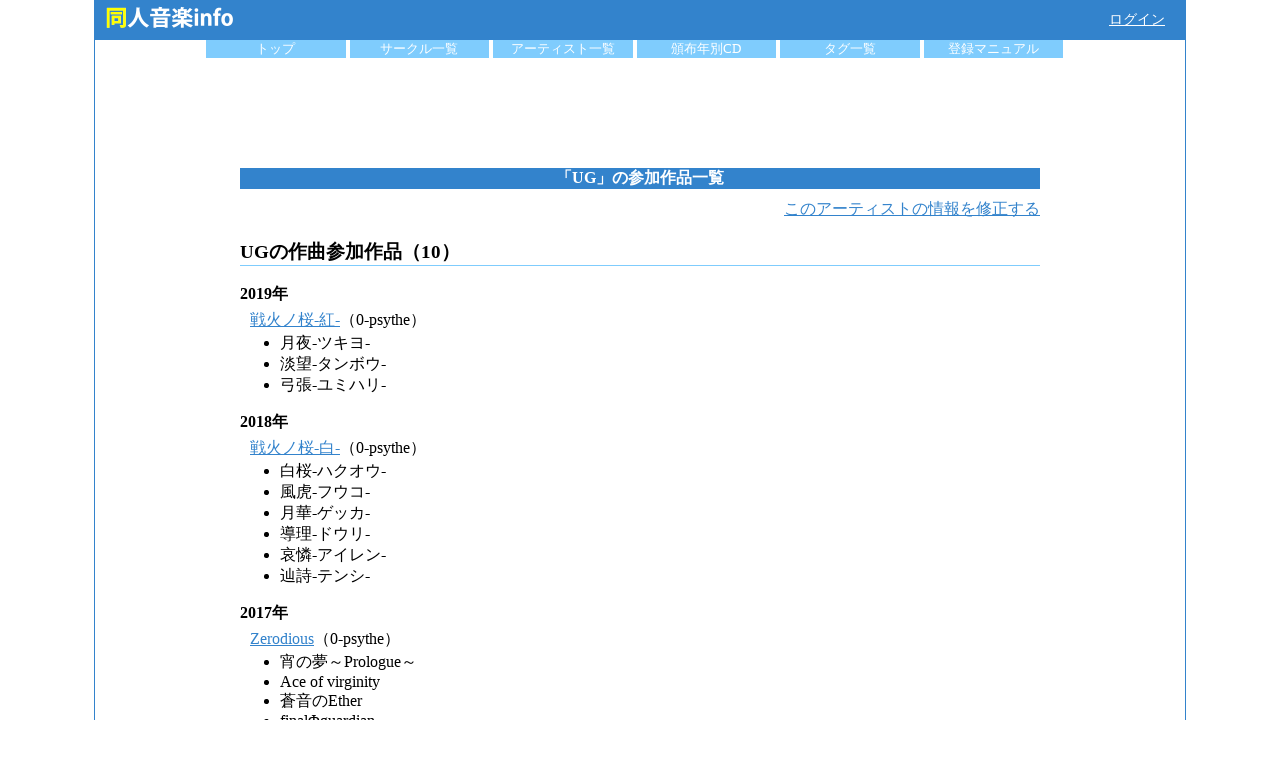

--- FILE ---
content_type: text/html; charset=UTF-8
request_url: https://www.dojin-music.info/artist/1040
body_size: 3798
content:
<!DOCTYPE html>
<html lang="ja">
<head>
    <!-- Global site tag (gtag.js) - Google Analytics -->
    <script async src="https://www.googletagmanager.com/gtag/js?id=UA-3045582-3"></script>
    <script>
      window.dataLayer = window.dataLayer || [];

      function gtag() {
        dataLayer.push(arguments);
      }

      gtag('js', new Date());

      gtag('config', 'UA-3045582-3');
    </script>
    <meta charset="utf-8">
    <meta name="viewport" content="width=device-width, initial-scale=1, shrink-to-fit=no">
    <title>[アーティスト]UG | 同人音楽info</title>

        <meta name="description" content="UGが歌唱・作詞・作曲・編曲等で参加・作成した同人音楽CDをデータベースで紹介します"/>
    <meta name="keywords"
          content="UG,同人音楽"/>

        <meta name="twitter:card" content="summary"/>
    <meta name="twitter:site" content="DoujinMusicInfo"/>
    <meta property="og:url" content="https://www.dojin-music.info/artist/1040"/>
    <meta property="og:type" content="article"/>
    <meta property="og:title" content="[アーティスト]UG | 同人音楽info"/>
    <meta property="og:description" content="UGが歌唱・作詞・作曲・編曲等で参加・作成した同人音楽CDをデータベースで紹介します"/>
    <meta property="og:site_name" content="同人音楽info"/>

    <meta property="og:image" content="https://www.dojin-music.info/img/logo_big.png"/>

    <meta http-equiv="Content-Script-Type" content="text/javascript"/>
            <script src="/js/vue.min.js"></script>
        <link rel="stylesheet" href="/css/main.css">
            <script type="application/ld+json">
            {"@context":"http:\/\/schema.org","@type":"BreadcrumbList","itemListElement":[{"@type":"ListItem","position":1,"item":{"@id":"https:\/\/www.dojin-music.info\/","name":"\u540c\u4eba\u97f3\u697d info"}},{"@type":"ListItem","position":2,"item":{"@id":"https:\/\/www.dojin-music.info\/artist","name":"\u30a2\u30fc\u30c6\u30a3\u30b9\u30c8\u4e00\u89a7"}},{"@type":"ListItem","position":3,"item":{"@id":"https:\/\/www.dojin-music.info\/artist\/1040","name":"UG"}}]}        </script>
    
</head>
<body>
<div id="container">

    <header id="header">
        <div id="header_top">
            <a href="/"><img src="/img/logo.png" alt="同人音楽info ロゴ" width="150" height="35"/></a>

                        <div class="loginMenu"><a href="/login/twitter?ref=%2Fartist%2F1040"
                                      rel="nofollow">ログイン</a></div>
                    </div>

        <ul id="menu">
            <li><a href="/">トップ</a></li>
            <li><a href="/circle">サークル一覧</a></li>
            <li><a href="/artist">アーティスト一覧</a></li>
            <li><a href="/year">頒布年別CD</a></li>
            <li><a href="/tags">タグ一覧</a></li>
            <li>
                <a href="/manual">登録マニュアル</a>
            </li>
        </ul>
    </header>

    <div id="content">
        
    <style>
        h4 {
            margin-bottom: 5px;
            margin-top: 10px;
        }
    </style>

    <div id="artist_detail">

        <div id="common_ad_head_box">
    <script async src="https://pagead2.googlesyndication.com/pagead/js/adsbygoogle.js"></script>
    <!-- dojin_head -->
    <ins class="adsbygoogle ad_responsive_1"
         style="display:block"
         data-ad-client="ca-pub-6705114391833321"
         data-ad-slot="4178089366"></ins>
    <script>
        (adsbygoogle = window.adsbygoogle || []).push({});
    </script>
</div>

        <h1>「UG」の参加作品一覧</h1>

        <article>
            <div id="artist_detail_edit">
                <a href="/artist/1040/edit" rel="nofollow">このアーティストの情報を修正する</a>
            </div>

            <ul>
                            </ul>

            <ul>
                            </ul>

            
            
            
                        
                        
                        
                                        <h3 class="sub_title">UGの作曲参加作品（10）</h3>
                                                                                                                    <h4>2019年</h4>
                        

                        <div style="margin-left: 10px;"><a
                                href="/cd/8765">戦火ノ桜-紅-</a>（0-psythe）
                        </div>
                        <ul style="margin-top:2px;">
                                                            <li>月夜-ツキヨ-</li>
                                                            <li>淡望-タンボウ-</li>
                                                            <li>弓張-ユミハリ-</li>
                                                    </ul>
                                                                                                                                                                                                                <h4>2018年</h4>
                        

                        <div style="margin-left: 10px;"><a
                                href="/cd/6317">戦火ノ桜-白-</a>（0-psythe）
                        </div>
                        <ul style="margin-top:2px;">
                                                            <li>白桜-ハクオウ-</li>
                                                            <li>風虎-フウコ-</li>
                                                            <li>月華-ゲッカ-</li>
                                                            <li>導理-ドウリ-</li>
                                                            <li>哀憐-アイレン-</li>
                                                            <li>辿詩-テンシ-</li>
                                                    </ul>
                                                                                                                                        <h4>2017年</h4>
                        

                        <div style="margin-left: 10px;"><a
                                href="/cd/6316">Zerodious</a>（0-psythe）
                        </div>
                        <ul style="margin-top:2px;">
                                                            <li>宵の夢～Prologue～</li>
                                                            <li>Ace of virginity</li>
                                                            <li>蒼音のEther</li>
                                                            <li>finalΦguardian</li>
                                                            <li>REplica</li>
                                                            <li>Zerodious</li>
                                                            <li>暁ノ夢～Epilogue～</li>
                                                    </ul>
                                                                                                                    

                        <div style="margin-left: 10px;"><a
                                href="/cd/6315">Filamedia／雪華</a>（0-psythe）
                        </div>
                        <ul style="margin-top:2px;">
                                                            <li>Filamedia</li>
                                                            <li>雪華</li>
                                                    </ul>
                                                                                                                                        <h4>2013年</h4>
                        

                        <div style="margin-left: 10px;"><a
                                href="/cd/9040">Happy birthday!</a>（Naturanotes）
                        </div>
                        <ul style="margin-top:2px;">
                                                            <li>Happy birthday!</li>
                                                            <li>オモイデトレイン</li>
                                                    </ul>
                                                                                

                        <div style="margin-left: 10px;"><a
                                href="/cd/9039">ハーモニー</a>（Naturanotes）
                        </div>
                        <ul style="margin-top:2px;">
                                                            <li>ハーモニー</li>
                                                            <li>春よ花よ</li>
                                                    </ul>
                                                                                                                                        <h4>2012年</h4>
                        

                        <div style="margin-left: 10px;"><a
                                href="/cd/9038">Many Little Blue</a>（Naturanotes）
                        </div>
                        <ul style="margin-top:2px;">
                                                            <li>ビーチサイドガール</li>
                                                            <li>君を照らす光</li>
                                                            <li>ボク達イルカバス会社</li>
                                                            <li>fishing boat</li>
                                                            <li>楽園</li>
                                                            <li>潮騒</li>
                                                            <li>ヒラリ、プリーツスカート</li>
                                                            <li>深海のマーメイド</li>
                                                            <li>さよならとありがとうの言葉で</li>
                                                            <li>僕は瓶詰めの手紙を海に放つ</li>
                                                    </ul>
                                                                                

                        <div style="margin-left: 10px;"><a
                                href="/cd/9037">Old Notes ～ノスタルジア～</a>（Naturanotes）
                        </div>
                        <ul style="margin-top:2px;">
                                                            <li>リバー</li>
                                                            <li>君は風だった</li>
                                                            <li>少女の奏でるOld Notes</li>
                                                            <li>青春ループ</li>
                                                            <li>君へとつながる大地</li>
                                                    </ul>
                                                                                                                                        <h4>2011年</h4>
                        

                        <div style="margin-left: 10px;"><a
                                href="/cd/3308">The sky of Actuality</a>（Naturanotes）
                        </div>
                        <ul style="margin-top:2px;">
                                                            <li>冒険者</li>
                                                            <li>ジェット</li>
                                                            <li>sunshower</li>
                                                            <li>Crepuscular Rays</li>
                                                            <li>赤い風船を飛ばして</li>
                                                            <li>レイニーカフェ</li>
                                                            <li>春夏秋冬センチメンタル</li>
                                                            <li>セピア</li>
                                                            <li>空色クレヨン</li>
                                                    </ul>
                                                                                                                                        <h4>2010年</h4>
                        

                        <div style="margin-left: 10px;"><a
                                href="/cd/2642">RUN-UP TO THE FUTURE</a>（Naturanotes）
                        </div>
                        <ul style="margin-top:2px;">
                                                            <li>Celestial Bird</li>
                                                            <li>Happy days</li>
                                                            <li>黒猫のジンクス</li>
                                                            <li>夜明けの星</li>
                                                            <li>Motto☆Motto!!</li>
                                                            <li>kiss me please</li>
                                                            <li>あなたの旋律</li>
                                                            <li>ロケットGIRL</li>
                                                            <li>かえりみち</li>
                                                            <li>未来へ</li>
                                                    </ul>
                                                
                                        <h3 class="sub_title">UGの編曲参加作品（10）</h3>
                                                                                                                    <h4>2019年</h4>
                        

                        <div style="margin-left: 10px;"><a
                                href="/cd/8765">戦火ノ桜-紅-</a>（0-psythe）
                        </div>
                        <ul style="margin-top:2px;">
                                                            <li>月夜-ツキヨ-</li>
                                                            <li>淡望-タンボウ-</li>
                                                            <li>弓張-ユミハリ-</li>
                                                    </ul>
                                                                                                                                        <h4>2018年</h4>
                        

                        <div style="margin-left: 10px;"><a
                                href="/cd/6814">東方空宴歌-EVER-</a>（領域ZERO）
                        </div>
                        <ul style="margin-top:2px;">
                                                            <li>境狭</li>
                                                    </ul>
                                                                                

                        <div style="margin-left: 10px;"><a
                                href="/cd/6799">週間少年J～友情と努力と勝利のアニメソングトリビュート</a>（ZERO SOUNDS）
                        </div>
                        <ul style="margin-top:2px;">
                                                            <li>Get Over</li>
                                                    </ul>
                                                                                

                        <div style="margin-left: 10px;"><a
                                href="/cd/6317">戦火ノ桜-白-</a>（0-psythe）
                        </div>
                        <ul style="margin-top:2px;">
                                                            <li>白桜-ハクオウ-</li>
                                                            <li>風虎-フウコ-</li>
                                                            <li>月華-ゲッカ-</li>
                                                            <li>導理-ドウリ-</li>
                                                            <li>哀憐-アイレン-</li>
                                                            <li>辿詩-テンシ-</li>
                                                    </ul>
                                                                                                                                        <h4>2017年</h4>
                        

                        <div style="margin-left: 10px;"><a
                                href="/cd/6316">Zerodious</a>（0-psythe）
                        </div>
                        <ul style="margin-top:2px;">
                                                            <li>宵の夢～Prologue～</li>
                                                            <li>Ace of virginity</li>
                                                            <li>蒼音のEther</li>
                                                            <li>finalΦguardian</li>
                                                            <li>REplica</li>
                                                            <li>Zerodious</li>
                                                            <li>暁ノ夢～Epilogue～</li>
                                                    </ul>
                                                                                

                        <div style="margin-left: 10px;"><a
                                href="/cd/6800">魔法少女戦闘系-バトル魔法少女アニソントリビュート-</a>（ZERO SOUNDS）
                        </div>
                        <ul style="margin-top:2px;">
                                                            <li>Just be conscious</li>
                                                    </ul>
                                                                                

                        <div style="margin-left: 10px;"><a
                                href="/cd/6315">Filamedia／雪華</a>（0-psythe）
                        </div>
                        <ul style="margin-top:2px;">
                                                            <li>Filamedia</li>
                                                            <li>雪華</li>
                                                    </ul>
                                                                                                                                                                                                                <h4>2012年</h4>
                        

                        <div style="margin-left: 10px;"><a
                                href="/cd/9038">Many Little Blue</a>（Naturanotes）
                        </div>
                        <ul style="margin-top:2px;">
                                                            <li>ビーチサイドガール</li>
                                                            <li>君を照らす光</li>
                                                            <li>ボク達イルカバス会社</li>
                                                            <li>fishing boat</li>
                                                            <li>楽園</li>
                                                            <li>潮騒</li>
                                                            <li>ヒラリ、プリーツスカート</li>
                                                            <li>深海のマーメイド</li>
                                                            <li>さよならとありがとうの言葉で</li>
                                                            <li>僕は瓶詰めの手紙を海に放つ</li>
                                                    </ul>
                                                                                

                        <div style="margin-left: 10px;"><a
                                href="/cd/9037">Old Notes ～ノスタルジア～</a>（Naturanotes）
                        </div>
                        <ul style="margin-top:2px;">
                                                            <li>リバー</li>
                                                            <li>君は風だった</li>
                                                            <li>少女の奏でるOld Notes</li>
                                                            <li>青春ループ</li>
                                                            <li>君へとつながる大地</li>
                                                    </ul>
                                                                                                                                                                            <h4>2010年</h4>
                        

                        <div style="margin-left: 10px;"><a
                                href="/cd/2642">RUN-UP TO THE FUTURE</a>（Naturanotes）
                        </div>
                        <ul style="margin-top:2px;">
                                                            <li>Celestial Bird</li>
                                                            <li>Happy days</li>
                                                            <li>黒猫のジンクス</li>
                                                            <li>夜明けの星</li>
                                                            <li>Motto☆Motto!!</li>
                                                            <li>kiss me please</li>
                                                            <li>あなたの旋律</li>
                                                            <li>ロケットGIRL</li>
                                                            <li>かえりみち</li>
                                                            <li>未来へ</li>
                                                    </ul>
                                                
                        
                        
                                        <h3 class="sub_title">UGの参加CD（13）</h3>
                                                                                    <h4>2019年</h4>
                                        <div style="margin-left: 10px;"><a href="/cd/8765">戦火ノ桜-紅-</a>（0-psythe）
                    </div>
                                                                                    <h4>2018年</h4>
                                        <div style="margin-left: 10px;"><a href="/cd/6814">東方空宴歌-EVER-</a>（領域ZERO）
                    </div>
                                                        <div style="margin-left: 10px;"><a href="/cd/6799">週間少年J～友情と努力と勝利のアニメソングトリビュート</a>（ZERO SOUNDS）
                    </div>
                                                        <div style="margin-left: 10px;"><a href="/cd/6317">戦火ノ桜-白-</a>（0-psythe）
                    </div>
                                                                                    <h4>2017年</h4>
                                        <div style="margin-left: 10px;"><a href="/cd/6316">Zerodious</a>（0-psythe）
                    </div>
                                                        <div style="margin-left: 10px;"><a href="/cd/6800">魔法少女戦闘系-バトル魔法少女アニソントリビュート-</a>（ZERO SOUNDS）
                    </div>
                                                        <div style="margin-left: 10px;"><a href="/cd/6315">Filamedia／雪華</a>（0-psythe）
                    </div>
                                                                                    <h4>2013年</h4>
                                        <div style="margin-left: 10px;"><a href="/cd/9040">Happy birthday!</a>（Naturanotes）
                    </div>
                                                        <div style="margin-left: 10px;"><a href="/cd/9039">ハーモニー</a>（Naturanotes）
                    </div>
                                                                                    <h4>2012年</h4>
                                        <div style="margin-left: 10px;"><a href="/cd/9038">Many Little Blue</a>（Naturanotes）
                    </div>
                                                        <div style="margin-left: 10px;"><a href="/cd/9037">Old Notes ～ノスタルジア～</a>（Naturanotes）
                    </div>
                                                                                    <h4>2011年</h4>
                                        <div style="margin-left: 10px;"><a href="/cd/3308">The sky of Actuality</a>（Naturanotes）
                    </div>
                                                                                    <h4>2010年</h4>
                                        <div style="margin-left: 10px;"><a href="/cd/2642">RUN-UP TO THE FUTURE</a>（Naturanotes）
                    </div>
                            
        </article>


        <div class="article_head_ad_box">
            <script async src="//pagead2.googlesyndication.com/pagead/js/adsbygoogle.js"></script>
            <!-- dojin_responsive -->
            <ins class="adsbygoogle"
                 style="display:block"
                 data-ad-client="ca-pub-6705114391833321"
                 data-ad-slot="7964664166"
                 data-ad-format="auto"
                 data-full-width-responsive="true"></ins>
            <script>
                (adsbygoogle = window.adsbygoogle || []).push({});
            </script>
        </div>
    </div>
    </div>

            <ol class="breadcrumb">
                            <li>
                    <a href="https://www.dojin-music.info/">
                        <span>同人音楽 info</span>
                    </a>
                </li>
                            <li>
                    <a href="https://www.dojin-music.info/artist">
                        <span>アーティスト一覧</span>
                    </a>
                </li>
                            <li>
                    <a href="https://www.dojin-music.info/artist/1040">
                        <span>UG</span>
                    </a>
                </li>
                    </ol>
    </div>
<footer>
    &copy;同人音楽info
</footer>
</body>
</html>


--- FILE ---
content_type: text/html; charset=utf-8
request_url: https://www.google.com/recaptcha/api2/aframe
body_size: 266
content:
<!DOCTYPE HTML><html><head><meta http-equiv="content-type" content="text/html; charset=UTF-8"></head><body><script nonce="CB_wwAGf_74paoFljNo-sQ">/** Anti-fraud and anti-abuse applications only. See google.com/recaptcha */ try{var clients={'sodar':'https://pagead2.googlesyndication.com/pagead/sodar?'};window.addEventListener("message",function(a){try{if(a.source===window.parent){var b=JSON.parse(a.data);var c=clients[b['id']];if(c){var d=document.createElement('img');d.src=c+b['params']+'&rc='+(localStorage.getItem("rc::a")?sessionStorage.getItem("rc::b"):"");window.document.body.appendChild(d);sessionStorage.setItem("rc::e",parseInt(sessionStorage.getItem("rc::e")||0)+1);localStorage.setItem("rc::h",'1768620329238');}}}catch(b){}});window.parent.postMessage("_grecaptcha_ready", "*");}catch(b){}</script></body></html>

--- FILE ---
content_type: text/css
request_url: https://www.dojin-music.info/css/main.css
body_size: 8780
content:
body{margin:0}#header_complete_box{position:absolute;width:100%}#header_complete_box #header_complete_box_text{margin:auto;line-height:49px;text-align:center;background-color:#fff;width:300px;border:solid 1px #000;border-top:none;border-bottom-left-radius:5px;border-bottom-right-radius:5px}#header_complete_box #header_complete_box_text #header_complete_box_hidden{position:absolute;text-align:right}#header_complete_box #header_complete_box_text #header_complete_box_hidden span{cursor:pointer;margin:10px}@media screen and (min-width: 1090px){#container{width:1090px;margin:0 auto;border:#3383cc solid 1px}}@media screen and (max-width: 1089px){#container{width:100%}}#container{padding-bottom:10px}#container a{color:#3383cc}#container button{padding:2px 10px;text-decoration:none;color:#fff;background-color:#7fccfd;border:1px #3383cc solid;border-radius:2px;cursor:pointer;font-weight:bold}#container button:hover{background-color:#3383cc}#container .error{border:2px red solid;text-align:center;margin:auto;width:99%;color:red;font-weight:bold}#container .required:after{content:"*";color:red}@media screen and (min-width: 1090px){#container .rightColumn{width:740px;float:right}}@media screen and (max-width: 1089px){#container .rightColumn{width:100%}}@media screen and (min-width: 1090px){#container .leftColumn{width:350px;float:left}}#container .leftColumn ul.leftColumn_menu{border:solid 1px #3383cc;padding:0;padding-bottom:10px;margin:10px}@media screen and (max-width: 1089px){#container .leftColumn ul.leftColumn_menu{margin:10px auto;width:95%}}#container .leftColumn ul.leftColumn_menu h3{margin:0;margin-bottom:10px;padding:2px 0;width:100%;background-color:#3383cc;font-size:14px;text-align:center;color:#fff}#container .leftColumn ul.leftColumn_menu li{margin:0 30px}@media screen and (max-width: 1089px){#container .leftColumn ul.leftColumn_menu li{display:inline-block}}@media screen and (max-width: 1089px){#container .sp_invisible{display:none}}#container .register_manual_link{text-align:right}#container .article_head_ad_box{margin:5px}#container #header{width:100%}#container #header #header_top{background-color:#3383cc}#container #header #header_top:after,#container #header #header_top:before{content:"";clear:both;display:block}#container #header .loginMenu{float:right;line-height:38px;padding-right:20px;font-size:14px}#container #header .loginMenu a{color:#fff}@media screen and (max-width: 1089px){#container #header .loginMenu{padding-right:5px}}#container #header ul#menu{font-size:13px;margin:auto;padding:0;letter-spacing:-0.4em}#container #header ul#menu li{background-color:#7fccfd;display:inline-block;text-align:center;letter-spacing:normal}#container #header ul#menu li:hover{background-color:#3383cc}#container #header ul#menu li a{display:inline-block;width:100%;color:#fff;text-decoration:none}@media screen and (min-width: 1090px){#container #header ul#menu{width:80%}#container #header ul#menu li{width:16%;margin:0 2px}}@media screen and (max-width: 1089px){#container #header ul#menu{width:100%}#container #header ul#menu li{width:50%}}#container #artist_index h1,#container #circle_index h1,#container #vocal_index h1,#container #artist_detail h1,#container #vocal_detail h1,#container #cd_detail h1,#container #cd_review h1,#container #tag_edit h1,#container #circle_detail h1,#container #song_detail h1,#container #login h1,#container #tag_index h1,#container #tag h1,#container #mypage_possession h1,#container #mypage_favorite h1,#container #mypage_review h1,#container #review_edit h1,#container #cd_favorite h1,#container #search_top h1,#container #member_top h1,#container #interview h1,#container #circle_edit h1,#container #artist_edit h1,#container #cd_edit h1,#container #track_edit h1,#container #song_edit h1,#container #event_detail h1,#container #error_404 h1,#container #manual h1,#container #cd_audition h1,#container #event_calendar_register h1,#container #event_calendar_edit h1,#container #event_calendar_index h1{background-color:#3383cc;text-align:center;color:#fff;font-size:16px}@media screen and (min-width: 1090px){#container #artist_index h1,#container #circle_index h1,#container #vocal_index h1,#container #artist_detail h1,#container #vocal_detail h1,#container #cd_detail h1,#container #cd_review h1,#container #tag_edit h1,#container #circle_detail h1,#container #song_detail h1,#container #login h1,#container #tag_index h1,#container #tag h1,#container #mypage_possession h1,#container #mypage_favorite h1,#container #mypage_review h1,#container #review_edit h1,#container #cd_favorite h1,#container #search_top h1,#container #member_top h1,#container #interview h1,#container #circle_edit h1,#container #artist_edit h1,#container #cd_edit h1,#container #track_edit h1,#container #song_edit h1,#container #event_detail h1,#container #error_404 h1,#container #manual h1,#container #cd_audition h1,#container #event_calendar_register h1,#container #event_calendar_edit h1,#container #event_calendar_index h1{width:800px;margin:10px auto}}@media screen and (max-width: 1089px){#container #artist_index h1,#container #circle_index h1,#container #vocal_index h1,#container #artist_detail h1,#container #vocal_detail h1,#container #cd_detail h1,#container #cd_review h1,#container #tag_edit h1,#container #circle_detail h1,#container #song_detail h1,#container #login h1,#container #tag_index h1,#container #tag h1,#container #mypage_possession h1,#container #mypage_favorite h1,#container #mypage_review h1,#container #review_edit h1,#container #cd_favorite h1,#container #search_top h1,#container #member_top h1,#container #interview h1,#container #circle_edit h1,#container #artist_edit h1,#container #cd_edit h1,#container #track_edit h1,#container #song_edit h1,#container #event_detail h1,#container #error_404 h1,#container #manual h1,#container #cd_audition h1,#container #event_calendar_register h1,#container #event_calendar_edit h1,#container #event_calendar_index h1{width:100%;padding:3px 0}}@media screen and (min-width: 1090px){#container #artist_index article,#container #circle_index article,#container #vocal_index article,#container #artist_detail article,#container #vocal_detail article,#container #cd_detail article,#container #cd_review article,#container #tag_edit article,#container #circle_detail article,#container #song_detail article,#container #login article,#container #tag_index article,#container #tag article,#container #mypage_possession article,#container #mypage_favorite article,#container #mypage_review article,#container #review_edit article,#container #cd_favorite article,#container #search_top article,#container #member_top article,#container #interview article,#container #circle_edit article,#container #artist_edit article,#container #cd_edit article,#container #track_edit article,#container #song_edit article,#container #event_detail article,#container #error_404 article,#container #manual article,#container #cd_audition article,#container #event_calendar_register article,#container #event_calendar_edit article,#container #event_calendar_index article{width:800px;margin:auto}}@media screen and (max-width: 1089px){#container #artist_index article,#container #circle_index article,#container #vocal_index article,#container #artist_detail article,#container #vocal_detail article,#container #cd_detail article,#container #cd_review article,#container #tag_edit article,#container #circle_detail article,#container #song_detail article,#container #login article,#container #tag_index article,#container #tag article,#container #mypage_possession article,#container #mypage_favorite article,#container #mypage_review article,#container #review_edit article,#container #cd_favorite article,#container #search_top article,#container #member_top article,#container #interview article,#container #circle_edit article,#container #artist_edit article,#container #cd_edit article,#container #track_edit article,#container #song_edit article,#container #event_detail article,#container #error_404 article,#container #manual article,#container #cd_audition article,#container #event_calendar_register article,#container #event_calendar_edit article,#container #event_calendar_index article{margin:0;width:100%}}#container #artist_index .sub_link,#container #circle_index .sub_link,#container #vocal_index .sub_link{margin:auto;text-align:center;font-size:13px}#container #artist_index #circle_index_register,#container #circle_index #circle_index_register,#container #vocal_index #circle_index_register{text-align:right}@media screen and (min-width: 1090px){#container #artist_index #circle_index_register,#container #circle_index #circle_index_register,#container #vocal_index #circle_index_register{width:800px;margin:auto}}@media screen and (max-width: 1089px){#container #artist_index #circle_index_register,#container #circle_index #circle_index_register,#container #vocal_index #circle_index_register{margin:0;width:100%}}#container #artist_index article h3.index_head,#container #circle_index article h3.index_head,#container #vocal_index article h3.index_head{border-bottom:solid 1px #7fccfd}#container #artist_index article ul.index_list,#container #circle_index article ul.index_list,#container #vocal_index article ul.index_list{padding:0;margin:0 10px}#container #artist_index article ul.index_list li,#container #circle_index article ul.index_list li,#container #vocal_index article ul.index_list li{display:inline-block;width:32%;word-wrap:break-word}#container #artist_index article#index_list #index_list_tabs,#container #circle_index article#index_list #index_list_tabs,#container #vocal_index article#index_list #index_list_tabs{padding:0}#container #artist_index article#index_list #index_list_tabs li,#container #circle_index article#index_list #index_list_tabs li,#container #vocal_index article#index_list #index_list_tabs li{display:inline-block;margin:3px 3px;padding:5px 10px;border:solid 1px #333;border-bottom:none;border-top-left-radius:5px;border-top-right-radius:5px;cursor:pointer;background-color:#ccc;color:#fff}#container #artist_index article#index_list #index_list_tabs li.selected,#container #circle_index article#index_list #index_list_tabs li.selected,#container #vocal_index article#index_list #index_list_tabs li.selected{background-color:#3383cc;cursor:none}#container #artist_detail article h3.sub_title,#container #vocal_detail article h3.sub_title{border-bottom:solid 1px #7fccfd}#container #artist_detail article #artist_detail_edit,#container #vocal_detail article #artist_detail_edit{text-align:right}#container #artist_detail article #artist_detail_link,#container #vocal_detail article #artist_detail_link{margin:2px 30px}#container #artist_detail article #artist_detail_link .twitter_icon,#container #vocal_detail article #artist_detail_link .twitter_icon{background-image:url("/img/Twitter_Social_Icon_Circle_Color.png");background-repeat:no-repeat;background-size:20px;padding-left:24px}#container #artist_detail article #artist_detail_event_link,#container #vocal_detail article #artist_detail_event_link{text-align:right}@media screen and (max-width: 1089px){#container #artist_detail li,#container #vocal_detail li{line-height:30px}}#container #cd_detail article #cd_detail_ugc{text-align:right;font-size:14px}#container #cd_detail article #cd_detail_tagBox{border:solid 1px #3383cc;padding:2px;width:95%;margin:auto;font-size:14px}#container #cd_detail article #cd_detail_tagBox li{display:inline-block}#container #cd_detail article #cd_detail_header{text-align:right;font-size:14px}#container #cd_detail article #cd_detail_embed ul{margin:0;padding:0}#container #cd_detail article #cd_detail_embed ul li{display:inline-block;width:48%;border:1px solid #000;border-bottom:none;border-top-left-radius:5px;border-top-right-radius:5px;cursor:pointer;text-align:center;background-color:#ccc;vertical-align:bottom;line-height:25px}#container #cd_detail article #cd_detail_embed ul li.active,#container #cd_detail article #cd_detail_embed ul li:hover{line-height:30px;background-color:#3383cc;color:#fff}#container #cd_detail article .embed_youtube{text-align:center}#container #cd_detail article .embed_youtube iframe{max-width:100%}#container #cd_detail article #cd_detail_jacket{text-align:center}#container #cd_detail article #cd_detail_jacket img{min-width:200px;max-width:500px}@media screen and (max-width: 550px){#container #cd_detail article #cd_detail_jacket img{max-width:90%}}#container #cd_detail article h3{border-bottom:solid 1px #7fccfd}#container #cd_detail article #cd_track_edit{text-align:right;font-size:14px}#container #cd_detail article ul#cd_detail_songList{list-style-type:none}@media screen and (max-width: 1089px){#container #cd_detail article ul#cd_detail_songList{padding:10px}}#container #cd_detail article ul#cd_detail_songList li dl dt{font-size:16px}#container #cd_detail article ul#cd_detail_songList li dl dd{font-size:14px}@media screen and (max-width: 1089px){#container #cd_detail article ul#cd_detail_songList li dl dd{margin-left:10px}}#container #cd_detail article .recommend{padding:10px}#container #cd_detail article .recommend li{display:inline-block}#container #cd_detail article #cd_detail_link{margin:2px 30px}#container #cd_detail article img.link_banner_img{max-width:600px}@media screen and (max-width: 1089px){#container #cd_detail article img.link_banner_img{max-width:95%}}#container #cd_detail article .set_possession ul li{display:inline-block;margin:3px}#container #genre #genre_cd #index_list_tabs,#container #genre #year_cd #index_list_tabs,#container #year #genre_cd #index_list_tabs,#container #year #year_cd #index_list_tabs{padding:0}#container #genre #genre_cd #index_list_tabs li,#container #genre #year_cd #index_list_tabs li,#container #year #genre_cd #index_list_tabs li,#container #year #year_cd #index_list_tabs li{display:inline-block;margin:3px 3px;padding:5px 10px;border:solid 1px #333;border-bottom:none;border-top-left-radius:5px;border-top-right-radius:5px;cursor:pointer;background-color:#ccc;color:#fff}#container #genre #genre_cd #index_list_tabs li.selected,#container #genre #year_cd #index_list_tabs li.selected,#container #year #genre_cd #index_list_tabs li.selected,#container #year #year_cd #index_list_tabs li.selected{background-color:#3383cc;cursor:none}@media screen and (min-width: 1090px){#container #genre #genre_menu,#container #year #genre_menu{font-size:14px}#container #genre #genre_cd h1,#container #genre #year_cd h1,#container #year #genre_cd h1,#container #year #year_cd h1{background-color:#3383cc;text-align:center;color:#fff;padding:3px;font-size:16px}}@media screen and (min-width: 1090px)and (max-width: 1089px){#container #genre #genre_cd h1,#container #genre #year_cd h1,#container #year #genre_cd h1,#container #year #year_cd h1{width:100%}}@media screen and (min-width: 1090px){#container #genre #genre_cd h3,#container #genre #year_cd h3,#container #year #genre_cd h3,#container #year #year_cd h3{border-bottom:solid 1px #7fccfd;font-size:20px}}@media screen and (max-width: 1089px){#container #genre,#container #year{margin:0;width:100%}}#container #genre:after,#container #genre:before,#container #year:after,#container #year:before{content:"";clear:both;display:block}#container #cd_review .review_edit{text-align:right}@media screen and (min-width: 1090px){#container #cd_review .review_edit{width:800px;margin:auto}}@media screen and (max-width: 1089px){#container #cd_review .review_edit{text-align:right;width:100%}}#container #cd_review article h2{border-bottom:solid 1px #7fccfd;font-size:16px}#container #cd_review article .cd_review_reviwer{font-size:13px;text-align:right}#container #cd_review article .cd_review_text{font-size:14px;padding:2px 10px}#container #tag_edit article form{text-align:center}#container #tag_edit article form ul{list-style-type:none;padding:0;margin:0}#container #circle_detail article #circle_detail_tagBox{border:solid 1px #3383cc;padding:2px;width:95%;margin:auto;font-size:14px}#container #circle_detail article #circle_detail_tagBox li{display:inline-block}#container #circle_detail article #circle_detail_description{margin:20px}@media screen and (max-width: 1089px){#container #circle_detail article #circle_detail_description{margin:10px}}#container #circle_detail article #circle_detail_addCd{text-align:right}#container #circle_detail article h2{border-bottom:solid 1px #7fccfd;font-size:16px}@media screen and (max-width: 1089px){#container #circle_detail article ul#circle_detail_cdList{padding:0 20px}}#container #circle_detail article img.link_banner_img{max-width:600px}@media screen and (max-width: 1089px){#container #circle_detail article img.link_banner_img{max-width:95%}}#container #circle_detail article ul.recommend{padding:10px}#container #circle_detail article ul.recommend li{display:inline-block}#container #circle_detail article #circle_detail_link{margin:2px 30px}#container #circle_detail article #circle_detail_link .twitter_icon{background-image:url("/img/Twitter_Social_Icon_Circle_Color.png");background-repeat:no-repeat;background-size:20px;padding-left:24px}#container #circle_detail article #circle_detail_audition #circle_detail_audition_list{margin:auto;padding:0}@media screen and (min-width: 1090px){#container #circle_detail article #circle_detail_audition #circle_detail_audition_list{width:600px}}@media screen and (max-width: 1089px){#container #circle_detail article #circle_detail_audition #circle_detail_audition_list{width:100%}}#container #circle_detail article #circle_detail_audition #circle_detail_audition_list li{display:block;background-color:#666;color:#fff;cursor:pointer;padding:2px 30px}#container #circle_detail article #circle_detail_audition #circle_detail_audition_list li.selected{background-color:#ccc;color:#000}#container #circle_detail article #circle_detail_event_link{text-align:right}#container #song_detail #song_detail_edit{text-align:right}#container #song_detail .sub_title{border-bottom:solid 1px #7fccfd;font-size:16px}#container #login form{text-align:center;padding:20px}#container #login .description{text-align:center}#container #login .merge{padding:20px 60px}#container #tag_index ul{padding:0;margin:0 10px}#container #tag_index ul li{display:inline-block;width:32%;word-wrap:break-word}#container #tag article h2{border-bottom:solid 1px #7fccfd;font-size:16px}@media screen and (min-width: 1090px){#container #mypage_top #mypage_menu{font-size:14px}}#container #mypage_top article h1{background-color:#3383cc;text-align:center;color:#fff;padding:3px;font-size:16px}@media screen and (max-width: 1089px){#container #mypage_top article h1{width:100%;padding:0 3px}}#container #mypage_top article h3{border-bottom:solid 1px #7fccfd;font-size:16px}#container #mypage_top article #mypage_top_header{text-align:right}#container #mypage_top article table#mypage_top_setting_table{padding:5px 30px}@media screen and (max-width: 1089px){#container #mypage_top article table#mypage_top_setting_table{padding:5px}}#container #mypage_top article table#mypage_top_setting_table input.edit_hname{width:250px}@media screen and (max-width: 1089px){#container #mypage_top article table#mypage_top_setting_table input.edit_hname{width:200px}}#container #mypage_top:after,#container #mypage_top:before{content:"";clear:both;display:block}#container #mypage_top_setting_profile,#container #mypage_top_setting_profile_edit{width:90%;padding:5px;border:1px solid #3383cc;margin:auto}#container #mypage_top_setting_profile textarea,#container #mypage_top_setting_profile_edit textarea{width:100%;height:300px}#container #mypage_possession article .review_edit,#container #mypage_favorite article .review_edit,#container #mypage_review article .review_edit{text-align:right}#container #review_edit article .review_edit_title{width:200px}#container #review_edit article .review_edit_text{width:80%;height:300px}#container #cd_favorite article ul{padding:0;margin:0}#container #cd_favorite article ul li{display:inline-block;width:32%}#container #search_top article h2{border-bottom:solid 1px #7fccfd;font-size:16px}#container #search_top article .search_box{text-align:center}#container #search_top article .search_no_result{padding:3px 30px}#container #search_top article ul{padding:3px 50px}#container #search_top article .search_over_limit{padding:2px 30px}@media screen and (min-width: 1090px){#container #index #index_right{width:740px;float:right}}@media screen and (max-width: 1089px){#container #index #index_right{width:100%}}#container #index #index_right h1{background-color:#3383cc;text-align:center;color:#fff;padding:3px;font-size:16px;width:90%;margin:10px auto}#container #index #index_right #index_right_search{text-align:center;margin:auto}#container #index #index_right #index_right_randamCd{text-align:center;margin:auto}#container #index #index_right #index_right_randamCd img{min-width:300px}@media screen and (max-width: 1089px){#container #index #index_right #index_right_randamCd img{width:300px}}@media screen and (min-width: 1090px){#container #index #index_right #index_right_randamCd img{max-width:600px}}#container #index #index_right #index_right_banner{text-align:center}@media screen and (min-width: 1090px){#container #index #index_right .index_right_ad{width:666px}}#container #index #index_right .index_right_ad{margin:10px auto}#container #index #index_right h2{background-color:#3383cc;text-align:center;color:#fff;padding:3px;font-size:13px;width:90%;margin:10px auto}#container #index #index_right ul.index_right_menu{padding:0 45px}#container #index #index_right ul.index_right_menu li{display:inline-block;padding:2px 5px}#container #index #index_right ul.index_right_menu2{padding:0 45px}#container #index #index_right ul.index_right_menu2 li{padding:2px 0px;margin-left:20px}#container #index #index_right .index_right_box{padding:0 45px}@media screen and (min-width: 1090px){#container #index #index_left{width:350px;float:left}}#container #index #index_left ul.index_left_menu{border:solid 1px #3383cc;padding:0;margin:10px}#container #index #index_left ul.index_left_menu h3{margin:0;padding:2px 0;width:100%;background-color:#3383cc;font-size:14px;text-align:center;color:#fff}#container #index #index_left ul.index_left_menu li{margin:0 30px}#container #index #index_left #index_left_share{text-align:right;padding-right:15px}#container #index #index_left #index_left_audition{width:300px;margin:auto}#container #index #index_left #index_left_ad,#container #index #index_left #index_left_tweet{text-align:center}#container #index:after,#container #index:before{content:"";clear:both;display:block}@media screen and (min-width: 1090px){#container #interview img.insert_img{float:right;margin:10px}}@media screen and (max-width: 1089px){#container #interview img.insert_img{margin:2px auto;display:block}}#container #member_top article ul{padding:0;margin:0}#container #member_top article ul li{display:inline-block;width:32%}#container #circle_edit article #cd_edit_joint_circle ul,#container #cd_edit article #cd_edit_joint_circle ul,#container #artist_edit article #cd_edit_joint_circle ul,#container #song_edit article #cd_edit_joint_circle ul,#container #event_calendar_register article #cd_edit_joint_circle ul,#container #event_calendar_edit article #cd_edit_joint_circle ul{margin:0;padding:0}#container #circle_edit article #cd_edit_joint_circle ul li,#container #cd_edit article #cd_edit_joint_circle ul li,#container #artist_edit article #cd_edit_joint_circle ul li,#container #song_edit article #cd_edit_joint_circle ul li,#container #event_calendar_register article #cd_edit_joint_circle ul li,#container #event_calendar_edit article #cd_edit_joint_circle ul li{display:inline-block;padding:2px;border-radius:3px;border:1px solid #999;margin:1px 2px}#container #circle_edit article #cd_edit_joint_circle ul.cd_edit_joint_circle_search li,#container #cd_edit article #cd_edit_joint_circle ul.cd_edit_joint_circle_search li,#container #artist_edit article #cd_edit_joint_circle ul.cd_edit_joint_circle_search li,#container #song_edit article #cd_edit_joint_circle ul.cd_edit_joint_circle_search li,#container #event_calendar_register article #cd_edit_joint_circle ul.cd_edit_joint_circle_search li,#container #event_calendar_edit article #cd_edit_joint_circle ul.cd_edit_joint_circle_search li{background-color:#ccc;cursor:pointer}#container #circle_edit article #cd_edit_joint_circle ul.cd_edit_joint_circle_joint li,#container #cd_edit article #cd_edit_joint_circle ul.cd_edit_joint_circle_joint li,#container #artist_edit article #cd_edit_joint_circle ul.cd_edit_joint_circle_joint li,#container #song_edit article #cd_edit_joint_circle ul.cd_edit_joint_circle_joint li,#container #event_calendar_register article #cd_edit_joint_circle ul.cd_edit_joint_circle_joint li,#container #event_calendar_edit article #cd_edit_joint_circle ul.cd_edit_joint_circle_joint li{background-color:#ffc}#container #circle_edit article #cd_edit_joint_circle ul.cd_edit_joint_circle_joint li span,#container #cd_edit article #cd_edit_joint_circle ul.cd_edit_joint_circle_joint li span,#container #artist_edit article #cd_edit_joint_circle ul.cd_edit_joint_circle_joint li span,#container #song_edit article #cd_edit_joint_circle ul.cd_edit_joint_circle_joint li span,#container #event_calendar_register article #cd_edit_joint_circle ul.cd_edit_joint_circle_joint li span,#container #event_calendar_edit article #cd_edit_joint_circle ul.cd_edit_joint_circle_joint li span{cursor:pointer}#container #circle_edit article #circle_edit_joint_artist ul,#container #cd_edit article #circle_edit_joint_artist ul,#container #artist_edit article #circle_edit_joint_artist ul,#container #song_edit article #circle_edit_joint_artist ul,#container #event_calendar_register article #circle_edit_joint_artist ul,#container #event_calendar_edit article #circle_edit_joint_artist ul{margin:0;padding:0}#container #circle_edit article #circle_edit_joint_artist ul li,#container #cd_edit article #circle_edit_joint_artist ul li,#container #artist_edit article #circle_edit_joint_artist ul li,#container #song_edit article #circle_edit_joint_artist ul li,#container #event_calendar_register article #circle_edit_joint_artist ul li,#container #event_calendar_edit article #circle_edit_joint_artist ul li{display:inline-block;padding:2px;border-radius:3px;border:1px solid #999;margin:1px 2px}#container #circle_edit article #circle_edit_joint_artist ul.circle_edit_joint_artist_search li,#container #cd_edit article #circle_edit_joint_artist ul.circle_edit_joint_artist_search li,#container #artist_edit article #circle_edit_joint_artist ul.circle_edit_joint_artist_search li,#container #song_edit article #circle_edit_joint_artist ul.circle_edit_joint_artist_search li,#container #event_calendar_register article #circle_edit_joint_artist ul.circle_edit_joint_artist_search li,#container #event_calendar_edit article #circle_edit_joint_artist ul.circle_edit_joint_artist_search li{background-color:#ccc;cursor:pointer}#container #circle_edit article #circle_edit_joint_artist ul.circle_edit_joint_artist_joint li,#container #cd_edit article #circle_edit_joint_artist ul.circle_edit_joint_artist_joint li,#container #artist_edit article #circle_edit_joint_artist ul.circle_edit_joint_artist_joint li,#container #song_edit article #circle_edit_joint_artist ul.circle_edit_joint_artist_joint li,#container #event_calendar_register article #circle_edit_joint_artist ul.circle_edit_joint_artist_joint li,#container #event_calendar_edit article #circle_edit_joint_artist ul.circle_edit_joint_artist_joint li{background-color:#ffc}#container #circle_edit article #circle_edit_joint_artist ul.circle_edit_joint_artist_joint li span,#container #cd_edit article #circle_edit_joint_artist ul.circle_edit_joint_artist_joint li span,#container #artist_edit article #circle_edit_joint_artist ul.circle_edit_joint_artist_joint li span,#container #song_edit article #circle_edit_joint_artist ul.circle_edit_joint_artist_joint li span,#container #event_calendar_register article #circle_edit_joint_artist ul.circle_edit_joint_artist_joint li span,#container #event_calendar_edit article #circle_edit_joint_artist ul.circle_edit_joint_artist_joint li span{cursor:pointer}#container #circle_edit article #artist_edit_joint_artist ul,#container #cd_edit article #artist_edit_joint_artist ul,#container #artist_edit article #artist_edit_joint_artist ul,#container #song_edit article #artist_edit_joint_artist ul,#container #event_calendar_register article #artist_edit_joint_artist ul,#container #event_calendar_edit article #artist_edit_joint_artist ul{margin:0;padding:0}#container #circle_edit article #artist_edit_joint_artist ul li,#container #cd_edit article #artist_edit_joint_artist ul li,#container #artist_edit article #artist_edit_joint_artist ul li,#container #song_edit article #artist_edit_joint_artist ul li,#container #event_calendar_register article #artist_edit_joint_artist ul li,#container #event_calendar_edit article #artist_edit_joint_artist ul li{display:inline-block;padding:2px;border-radius:3px;border:1px solid #999;margin:1px 2px}#container #circle_edit article #artist_edit_joint_artist ul.artist_edit_joint_artist_search li,#container #cd_edit article #artist_edit_joint_artist ul.artist_edit_joint_artist_search li,#container #artist_edit article #artist_edit_joint_artist ul.artist_edit_joint_artist_search li,#container #song_edit article #artist_edit_joint_artist ul.artist_edit_joint_artist_search li,#container #event_calendar_register article #artist_edit_joint_artist ul.artist_edit_joint_artist_search li,#container #event_calendar_edit article #artist_edit_joint_artist ul.artist_edit_joint_artist_search li{background-color:#ccc;cursor:pointer}#container #circle_edit article #artist_edit_joint_artist ul.artist_edit_joint_artist_joint li,#container #cd_edit article #artist_edit_joint_artist ul.artist_edit_joint_artist_joint li,#container #artist_edit article #artist_edit_joint_artist ul.artist_edit_joint_artist_joint li,#container #song_edit article #artist_edit_joint_artist ul.artist_edit_joint_artist_joint li,#container #event_calendar_register article #artist_edit_joint_artist ul.artist_edit_joint_artist_joint li,#container #event_calendar_edit article #artist_edit_joint_artist ul.artist_edit_joint_artist_joint li{background-color:#ffc}#container #circle_edit article #artist_edit_joint_artist ul.artist_edit_joint_artist_joint li span,#container #cd_edit article #artist_edit_joint_artist ul.artist_edit_joint_artist_joint li span,#container #artist_edit article #artist_edit_joint_artist ul.artist_edit_joint_artist_joint li span,#container #song_edit article #artist_edit_joint_artist ul.artist_edit_joint_artist_joint li span,#container #event_calendar_register article #artist_edit_joint_artist ul.artist_edit_joint_artist_joint li span,#container #event_calendar_edit article #artist_edit_joint_artist ul.artist_edit_joint_artist_joint li span{cursor:pointer}#container #circle_edit article table#circle_edit_table,#container #circle_edit article table#cd_edit_table,#container #circle_edit article table#artist_edit_table,#container #circle_edit article table#song_edit_table,#container #cd_edit article table#circle_edit_table,#container #cd_edit article table#cd_edit_table,#container #cd_edit article table#artist_edit_table,#container #cd_edit article table#song_edit_table,#container #artist_edit article table#circle_edit_table,#container #artist_edit article table#cd_edit_table,#container #artist_edit article table#artist_edit_table,#container #artist_edit article table#song_edit_table,#container #song_edit article table#circle_edit_table,#container #song_edit article table#cd_edit_table,#container #song_edit article table#artist_edit_table,#container #song_edit article table#song_edit_table,#container #event_calendar_register article table#circle_edit_table,#container #event_calendar_register article table#cd_edit_table,#container #event_calendar_register article table#artist_edit_table,#container #event_calendar_register article table#song_edit_table,#container #event_calendar_edit article table#circle_edit_table,#container #event_calendar_edit article table#cd_edit_table,#container #event_calendar_edit article table#artist_edit_table,#container #event_calendar_edit article table#song_edit_table{width:800px;margin:auto;border-collapse:collapse}#container #circle_edit article table#circle_edit_table th,#container #circle_edit article table#cd_edit_table th,#container #circle_edit article table#artist_edit_table th,#container #circle_edit article table#song_edit_table th,#container #cd_edit article table#circle_edit_table th,#container #cd_edit article table#cd_edit_table th,#container #cd_edit article table#artist_edit_table th,#container #cd_edit article table#song_edit_table th,#container #artist_edit article table#circle_edit_table th,#container #artist_edit article table#cd_edit_table th,#container #artist_edit article table#artist_edit_table th,#container #artist_edit article table#song_edit_table th,#container #song_edit article table#circle_edit_table th,#container #song_edit article table#cd_edit_table th,#container #song_edit article table#artist_edit_table th,#container #song_edit article table#song_edit_table th,#container #event_calendar_register article table#circle_edit_table th,#container #event_calendar_register article table#cd_edit_table th,#container #event_calendar_register article table#artist_edit_table th,#container #event_calendar_register article table#song_edit_table th,#container #event_calendar_edit article table#circle_edit_table th,#container #event_calendar_edit article table#cd_edit_table th,#container #event_calendar_edit article table#artist_edit_table th,#container #event_calendar_edit article table#song_edit_table th{border-width:1px 0;padding:.3em;border-color:#000;border-style:dotted}#container #circle_edit article table#circle_edit_table td,#container #circle_edit article table#cd_edit_table td,#container #circle_edit article table#artist_edit_table td,#container #circle_edit article table#song_edit_table td,#container #cd_edit article table#circle_edit_table td,#container #cd_edit article table#cd_edit_table td,#container #cd_edit article table#artist_edit_table td,#container #cd_edit article table#song_edit_table td,#container #artist_edit article table#circle_edit_table td,#container #artist_edit article table#cd_edit_table td,#container #artist_edit article table#artist_edit_table td,#container #artist_edit article table#song_edit_table td,#container #song_edit article table#circle_edit_table td,#container #song_edit article table#cd_edit_table td,#container #song_edit article table#artist_edit_table td,#container #song_edit article table#song_edit_table td,#container #event_calendar_register article table#circle_edit_table td,#container #event_calendar_register article table#cd_edit_table td,#container #event_calendar_register article table#artist_edit_table td,#container #event_calendar_register article table#song_edit_table td,#container #event_calendar_edit article table#circle_edit_table td,#container #event_calendar_edit article table#cd_edit_table td,#container #event_calendar_edit article table#artist_edit_table td,#container #event_calendar_edit article table#song_edit_table td{width:600px;border-width:1px 0;padding:.3em;border-color:#000;border-style:dotted}#container #circle_edit article table#circle_edit_table td .circle_newCircle_form_name,#container #circle_edit article table#circle_edit_table td .circle_newCd_form_name,#container #circle_edit article table#circle_edit_table td .artist_newArtist_form_name,#container #circle_edit article table#cd_edit_table td .circle_newCircle_form_name,#container #circle_edit article table#cd_edit_table td .circle_newCd_form_name,#container #circle_edit article table#cd_edit_table td .artist_newArtist_form_name,#container #circle_edit article table#artist_edit_table td .circle_newCircle_form_name,#container #circle_edit article table#artist_edit_table td .circle_newCd_form_name,#container #circle_edit article table#artist_edit_table td .artist_newArtist_form_name,#container #circle_edit article table#song_edit_table td .circle_newCircle_form_name,#container #circle_edit article table#song_edit_table td .circle_newCd_form_name,#container #circle_edit article table#song_edit_table td .artist_newArtist_form_name,#container #cd_edit article table#circle_edit_table td .circle_newCircle_form_name,#container #cd_edit article table#circle_edit_table td .circle_newCd_form_name,#container #cd_edit article table#circle_edit_table td .artist_newArtist_form_name,#container #cd_edit article table#cd_edit_table td .circle_newCircle_form_name,#container #cd_edit article table#cd_edit_table td .circle_newCd_form_name,#container #cd_edit article table#cd_edit_table td .artist_newArtist_form_name,#container #cd_edit article table#artist_edit_table td .circle_newCircle_form_name,#container #cd_edit article table#artist_edit_table td .circle_newCd_form_name,#container #cd_edit article table#artist_edit_table td .artist_newArtist_form_name,#container #cd_edit article table#song_edit_table td .circle_newCircle_form_name,#container #cd_edit article table#song_edit_table td .circle_newCd_form_name,#container #cd_edit article table#song_edit_table td .artist_newArtist_form_name,#container #artist_edit article table#circle_edit_table td .circle_newCircle_form_name,#container #artist_edit article table#circle_edit_table td .circle_newCd_form_name,#container #artist_edit article table#circle_edit_table td .artist_newArtist_form_name,#container #artist_edit article table#cd_edit_table td .circle_newCircle_form_name,#container #artist_edit article table#cd_edit_table td .circle_newCd_form_name,#container #artist_edit article table#cd_edit_table td .artist_newArtist_form_name,#container #artist_edit article table#artist_edit_table td .circle_newCircle_form_name,#container #artist_edit article table#artist_edit_table td .circle_newCd_form_name,#container #artist_edit article table#artist_edit_table td .artist_newArtist_form_name,#container #artist_edit article table#song_edit_table td .circle_newCircle_form_name,#container #artist_edit article table#song_edit_table td .circle_newCd_form_name,#container #artist_edit article table#song_edit_table td .artist_newArtist_form_name,#container #song_edit article table#circle_edit_table td .circle_newCircle_form_name,#container #song_edit article table#circle_edit_table td .circle_newCd_form_name,#container #song_edit article table#circle_edit_table td .artist_newArtist_form_name,#container #song_edit article table#cd_edit_table td .circle_newCircle_form_name,#container #song_edit article table#cd_edit_table td .circle_newCd_form_name,#container #song_edit article table#cd_edit_table td .artist_newArtist_form_name,#container #song_edit article table#artist_edit_table td .circle_newCircle_form_name,#container #song_edit article table#artist_edit_table td .circle_newCd_form_name,#container #song_edit article table#artist_edit_table td .artist_newArtist_form_name,#container #song_edit article table#song_edit_table td .circle_newCircle_form_name,#container #song_edit article table#song_edit_table td .circle_newCd_form_name,#container #song_edit article table#song_edit_table td .artist_newArtist_form_name,#container #event_calendar_register article table#circle_edit_table td .circle_newCircle_form_name,#container #event_calendar_register article table#circle_edit_table td .circle_newCd_form_name,#container #event_calendar_register article table#circle_edit_table td .artist_newArtist_form_name,#container #event_calendar_register article table#cd_edit_table td .circle_newCircle_form_name,#container #event_calendar_register article table#cd_edit_table td .circle_newCd_form_name,#container #event_calendar_register article table#cd_edit_table td .artist_newArtist_form_name,#container #event_calendar_register article table#artist_edit_table td .circle_newCircle_form_name,#container #event_calendar_register article table#artist_edit_table td .circle_newCd_form_name,#container #event_calendar_register article table#artist_edit_table td .artist_newArtist_form_name,#container #event_calendar_register article table#song_edit_table td .circle_newCircle_form_name,#container #event_calendar_register article table#song_edit_table td .circle_newCd_form_name,#container #event_calendar_register article table#song_edit_table td .artist_newArtist_form_name,#container #event_calendar_edit article table#circle_edit_table td .circle_newCircle_form_name,#container #event_calendar_edit article table#circle_edit_table td .circle_newCd_form_name,#container #event_calendar_edit article table#circle_edit_table td .artist_newArtist_form_name,#container #event_calendar_edit article table#cd_edit_table td .circle_newCircle_form_name,#container #event_calendar_edit article table#cd_edit_table td .circle_newCd_form_name,#container #event_calendar_edit article table#cd_edit_table td .artist_newArtist_form_name,#container #event_calendar_edit article table#artist_edit_table td .circle_newCircle_form_name,#container #event_calendar_edit article table#artist_edit_table td .circle_newCd_form_name,#container #event_calendar_edit article table#artist_edit_table td .artist_newArtist_form_name,#container #event_calendar_edit article table#song_edit_table td .circle_newCircle_form_name,#container #event_calendar_edit article table#song_edit_table td .circle_newCd_form_name,#container #event_calendar_edit article table#song_edit_table td .artist_newArtist_form_name{width:300px}#container #circle_edit article table#circle_edit_table td .circle_newCircle_form_description,#container #circle_edit article table#circle_edit_table td .circle_newCd_form_description,#container #circle_edit article table#circle_edit_table td .artist_newArtist_form_description,#container #circle_edit article table#circle_edit_table td .artist_newSong_form_description,#container #circle_edit article table#cd_edit_table td .circle_newCircle_form_description,#container #circle_edit article table#cd_edit_table td .circle_newCd_form_description,#container #circle_edit article table#cd_edit_table td .artist_newArtist_form_description,#container #circle_edit article table#cd_edit_table td .artist_newSong_form_description,#container #circle_edit article table#artist_edit_table td .circle_newCircle_form_description,#container #circle_edit article table#artist_edit_table td .circle_newCd_form_description,#container #circle_edit article table#artist_edit_table td .artist_newArtist_form_description,#container #circle_edit article table#artist_edit_table td .artist_newSong_form_description,#container #circle_edit article table#song_edit_table td .circle_newCircle_form_description,#container #circle_edit article table#song_edit_table td .circle_newCd_form_description,#container #circle_edit article table#song_edit_table td .artist_newArtist_form_description,#container #circle_edit article table#song_edit_table td .artist_newSong_form_description,#container #cd_edit article table#circle_edit_table td .circle_newCircle_form_description,#container #cd_edit article table#circle_edit_table td .circle_newCd_form_description,#container #cd_edit article table#circle_edit_table td .artist_newArtist_form_description,#container #cd_edit article table#circle_edit_table td .artist_newSong_form_description,#container #cd_edit article table#cd_edit_table td .circle_newCircle_form_description,#container #cd_edit article table#cd_edit_table td .circle_newCd_form_description,#container #cd_edit article table#cd_edit_table td .artist_newArtist_form_description,#container #cd_edit article table#cd_edit_table td .artist_newSong_form_description,#container #cd_edit article table#artist_edit_table td .circle_newCircle_form_description,#container #cd_edit article table#artist_edit_table td .circle_newCd_form_description,#container #cd_edit article table#artist_edit_table td .artist_newArtist_form_description,#container #cd_edit article table#artist_edit_table td .artist_newSong_form_description,#container #cd_edit article table#song_edit_table td .circle_newCircle_form_description,#container #cd_edit article table#song_edit_table td .circle_newCd_form_description,#container #cd_edit article table#song_edit_table td .artist_newArtist_form_description,#container #cd_edit article table#song_edit_table td .artist_newSong_form_description,#container #artist_edit article table#circle_edit_table td .circle_newCircle_form_description,#container #artist_edit article table#circle_edit_table td .circle_newCd_form_description,#container #artist_edit article table#circle_edit_table td .artist_newArtist_form_description,#container #artist_edit article table#circle_edit_table td .artist_newSong_form_description,#container #artist_edit article table#cd_edit_table td .circle_newCircle_form_description,#container #artist_edit article table#cd_edit_table td .circle_newCd_form_description,#container #artist_edit article table#cd_edit_table td .artist_newArtist_form_description,#container #artist_edit article table#cd_edit_table td .artist_newSong_form_description,#container #artist_edit article table#artist_edit_table td .circle_newCircle_form_description,#container #artist_edit article table#artist_edit_table td .circle_newCd_form_description,#container #artist_edit article table#artist_edit_table td .artist_newArtist_form_description,#container #artist_edit article table#artist_edit_table td .artist_newSong_form_description,#container #artist_edit article table#song_edit_table td .circle_newCircle_form_description,#container #artist_edit article table#song_edit_table td .circle_newCd_form_description,#container #artist_edit article table#song_edit_table td .artist_newArtist_form_description,#container #artist_edit article table#song_edit_table td .artist_newSong_form_description,#container #song_edit article table#circle_edit_table td .circle_newCircle_form_description,#container #song_edit article table#circle_edit_table td .circle_newCd_form_description,#container #song_edit article table#circle_edit_table td .artist_newArtist_form_description,#container #song_edit article table#circle_edit_table td .artist_newSong_form_description,#container #song_edit article table#cd_edit_table td .circle_newCircle_form_description,#container #song_edit article table#cd_edit_table td .circle_newCd_form_description,#container #song_edit article table#cd_edit_table td .artist_newArtist_form_description,#container #song_edit article table#cd_edit_table td .artist_newSong_form_description,#container #song_edit article table#artist_edit_table td .circle_newCircle_form_description,#container #song_edit article table#artist_edit_table td .circle_newCd_form_description,#container #song_edit article table#artist_edit_table td .artist_newArtist_form_description,#container #song_edit article table#artist_edit_table td .artist_newSong_form_description,#container #song_edit article table#song_edit_table td .circle_newCircle_form_description,#container #song_edit article table#song_edit_table td .circle_newCd_form_description,#container #song_edit article table#song_edit_table td .artist_newArtist_form_description,#container #song_edit article table#song_edit_table td .artist_newSong_form_description,#container #event_calendar_register article table#circle_edit_table td .circle_newCircle_form_description,#container #event_calendar_register article table#circle_edit_table td .circle_newCd_form_description,#container #event_calendar_register article table#circle_edit_table td .artist_newArtist_form_description,#container #event_calendar_register article table#circle_edit_table td .artist_newSong_form_description,#container #event_calendar_register article table#cd_edit_table td .circle_newCircle_form_description,#container #event_calendar_register article table#cd_edit_table td .circle_newCd_form_description,#container #event_calendar_register article table#cd_edit_table td .artist_newArtist_form_description,#container #event_calendar_register article table#cd_edit_table td .artist_newSong_form_description,#container #event_calendar_register article table#artist_edit_table td .circle_newCircle_form_description,#container #event_calendar_register article table#artist_edit_table td .circle_newCd_form_description,#container #event_calendar_register article table#artist_edit_table td .artist_newArtist_form_description,#container #event_calendar_register article table#artist_edit_table td .artist_newSong_form_description,#container #event_calendar_register article table#song_edit_table td .circle_newCircle_form_description,#container #event_calendar_register article table#song_edit_table td .circle_newCd_form_description,#container #event_calendar_register article table#song_edit_table td .artist_newArtist_form_description,#container #event_calendar_register article table#song_edit_table td .artist_newSong_form_description,#container #event_calendar_edit article table#circle_edit_table td .circle_newCircle_form_description,#container #event_calendar_edit article table#circle_edit_table td .circle_newCd_form_description,#container #event_calendar_edit article table#circle_edit_table td .artist_newArtist_form_description,#container #event_calendar_edit article table#circle_edit_table td .artist_newSong_form_description,#container #event_calendar_edit article table#cd_edit_table td .circle_newCircle_form_description,#container #event_calendar_edit article table#cd_edit_table td .circle_newCd_form_description,#container #event_calendar_edit article table#cd_edit_table td .artist_newArtist_form_description,#container #event_calendar_edit article table#cd_edit_table td .artist_newSong_form_description,#container #event_calendar_edit article table#artist_edit_table td .circle_newCircle_form_description,#container #event_calendar_edit article table#artist_edit_table td .circle_newCd_form_description,#container #event_calendar_edit article table#artist_edit_table td .artist_newArtist_form_description,#container #event_calendar_edit article table#artist_edit_table td .artist_newSong_form_description,#container #event_calendar_edit article table#song_edit_table td .circle_newCircle_form_description,#container #event_calendar_edit article table#song_edit_table td .circle_newCd_form_description,#container #event_calendar_edit article table#song_edit_table td .artist_newArtist_form_description,#container #event_calendar_edit article table#song_edit_table td .artist_newSong_form_description{height:100px;width:400px}#container #circle_edit article table#circle_edit_table td .circle_newCd_form_url,#container #circle_edit article table#circle_edit_table td .circle_newCd_form_banner,#container #circle_edit article table#circle_edit_table td .circle_newCd_form_url,#container #circle_edit article table#circle_edit_table td .circle_newCd_form_banner,#container #circle_edit article table#circle_edit_table td .artist_newArtist_form_url,#container #circle_edit article table#circle_edit_table td .artist_newArtist_form_banner,#container #circle_edit article table#cd_edit_table td .circle_newCd_form_url,#container #circle_edit article table#cd_edit_table td .circle_newCd_form_banner,#container #circle_edit article table#cd_edit_table td .circle_newCd_form_url,#container #circle_edit article table#cd_edit_table td .circle_newCd_form_banner,#container #circle_edit article table#cd_edit_table td .artist_newArtist_form_url,#container #circle_edit article table#cd_edit_table td .artist_newArtist_form_banner,#container #circle_edit article table#artist_edit_table td .circle_newCd_form_url,#container #circle_edit article table#artist_edit_table td .circle_newCd_form_banner,#container #circle_edit article table#artist_edit_table td .circle_newCd_form_url,#container #circle_edit article table#artist_edit_table td .circle_newCd_form_banner,#container #circle_edit article table#artist_edit_table td .artist_newArtist_form_url,#container #circle_edit article table#artist_edit_table td .artist_newArtist_form_banner,#container #circle_edit article table#song_edit_table td .circle_newCd_form_url,#container #circle_edit article table#song_edit_table td .circle_newCd_form_banner,#container #circle_edit article table#song_edit_table td .circle_newCd_form_url,#container #circle_edit article table#song_edit_table td .circle_newCd_form_banner,#container #circle_edit article table#song_edit_table td .artist_newArtist_form_url,#container #circle_edit article table#song_edit_table td .artist_newArtist_form_banner,#container #cd_edit article table#circle_edit_table td .circle_newCd_form_url,#container #cd_edit article table#circle_edit_table td .circle_newCd_form_banner,#container #cd_edit article table#circle_edit_table td .circle_newCd_form_url,#container #cd_edit article table#circle_edit_table td .circle_newCd_form_banner,#container #cd_edit article table#circle_edit_table td .artist_newArtist_form_url,#container #cd_edit article table#circle_edit_table td .artist_newArtist_form_banner,#container #cd_edit article table#cd_edit_table td .circle_newCd_form_url,#container #cd_edit article table#cd_edit_table td .circle_newCd_form_banner,#container #cd_edit article table#cd_edit_table td .circle_newCd_form_url,#container #cd_edit article table#cd_edit_table td .circle_newCd_form_banner,#container #cd_edit article table#cd_edit_table td .artist_newArtist_form_url,#container #cd_edit article table#cd_edit_table td .artist_newArtist_form_banner,#container #cd_edit article table#artist_edit_table td .circle_newCd_form_url,#container #cd_edit article table#artist_edit_table td .circle_newCd_form_banner,#container #cd_edit article table#artist_edit_table td .circle_newCd_form_url,#container #cd_edit article table#artist_edit_table td .circle_newCd_form_banner,#container #cd_edit article table#artist_edit_table td .artist_newArtist_form_url,#container #cd_edit article table#artist_edit_table td .artist_newArtist_form_banner,#container #cd_edit article table#song_edit_table td .circle_newCd_form_url,#container #cd_edit article table#song_edit_table td .circle_newCd_form_banner,#container #cd_edit article table#song_edit_table td .circle_newCd_form_url,#container #cd_edit article table#song_edit_table td .circle_newCd_form_banner,#container #cd_edit article table#song_edit_table td .artist_newArtist_form_url,#container #cd_edit article table#song_edit_table td .artist_newArtist_form_banner,#container #artist_edit article table#circle_edit_table td .circle_newCd_form_url,#container #artist_edit article table#circle_edit_table td .circle_newCd_form_banner,#container #artist_edit article table#circle_edit_table td .circle_newCd_form_url,#container #artist_edit article table#circle_edit_table td .circle_newCd_form_banner,#container #artist_edit article table#circle_edit_table td .artist_newArtist_form_url,#container #artist_edit article table#circle_edit_table td .artist_newArtist_form_banner,#container #artist_edit article table#cd_edit_table td .circle_newCd_form_url,#container #artist_edit article table#cd_edit_table td .circle_newCd_form_banner,#container #artist_edit article table#cd_edit_table td .circle_newCd_form_url,#container #artist_edit article table#cd_edit_table td .circle_newCd_form_banner,#container #artist_edit article table#cd_edit_table td .artist_newArtist_form_url,#container #artist_edit article table#cd_edit_table td .artist_newArtist_form_banner,#container #artist_edit article table#artist_edit_table td .circle_newCd_form_url,#container #artist_edit article table#artist_edit_table td .circle_newCd_form_banner,#container #artist_edit article table#artist_edit_table td .circle_newCd_form_url,#container #artist_edit article table#artist_edit_table td .circle_newCd_form_banner,#container #artist_edit article table#artist_edit_table td .artist_newArtist_form_url,#container #artist_edit article table#artist_edit_table td .artist_newArtist_form_banner,#container #artist_edit article table#song_edit_table td .circle_newCd_form_url,#container #artist_edit article table#song_edit_table td .circle_newCd_form_banner,#container #artist_edit article table#song_edit_table td .circle_newCd_form_url,#container #artist_edit article table#song_edit_table td .circle_newCd_form_banner,#container #artist_edit article table#song_edit_table td .artist_newArtist_form_url,#container #artist_edit article table#song_edit_table td .artist_newArtist_form_banner,#container #song_edit article table#circle_edit_table td .circle_newCd_form_url,#container #song_edit article table#circle_edit_table td .circle_newCd_form_banner,#container #song_edit article table#circle_edit_table td .circle_newCd_form_url,#container #song_edit article table#circle_edit_table td .circle_newCd_form_banner,#container #song_edit article table#circle_edit_table td .artist_newArtist_form_url,#container #song_edit article table#circle_edit_table td .artist_newArtist_form_banner,#container #song_edit article table#cd_edit_table td .circle_newCd_form_url,#container #song_edit article table#cd_edit_table td .circle_newCd_form_banner,#container #song_edit article table#cd_edit_table td .circle_newCd_form_url,#container #song_edit article table#cd_edit_table td .circle_newCd_form_banner,#container #song_edit article table#cd_edit_table td .artist_newArtist_form_url,#container #song_edit article table#cd_edit_table td .artist_newArtist_form_banner,#container #song_edit article table#artist_edit_table td .circle_newCd_form_url,#container #song_edit article table#artist_edit_table td .circle_newCd_form_banner,#container #song_edit article table#artist_edit_table td .circle_newCd_form_url,#container #song_edit article table#artist_edit_table td .circle_newCd_form_banner,#container #song_edit article table#artist_edit_table td .artist_newArtist_form_url,#container #song_edit article table#artist_edit_table td .artist_newArtist_form_banner,#container #song_edit article table#song_edit_table td .circle_newCd_form_url,#container #song_edit article table#song_edit_table td .circle_newCd_form_banner,#container #song_edit article table#song_edit_table td .circle_newCd_form_url,#container #song_edit article table#song_edit_table td .circle_newCd_form_banner,#container #song_edit article table#song_edit_table td .artist_newArtist_form_url,#container #song_edit article table#song_edit_table td .artist_newArtist_form_banner,#container #event_calendar_register article table#circle_edit_table td .circle_newCd_form_url,#container #event_calendar_register article table#circle_edit_table td .circle_newCd_form_banner,#container #event_calendar_register article table#circle_edit_table td .circle_newCd_form_url,#container #event_calendar_register article table#circle_edit_table td .circle_newCd_form_banner,#container #event_calendar_register article table#circle_edit_table td .artist_newArtist_form_url,#container #event_calendar_register article table#circle_edit_table td .artist_newArtist_form_banner,#container #event_calendar_register article table#cd_edit_table td .circle_newCd_form_url,#container #event_calendar_register article table#cd_edit_table td .circle_newCd_form_banner,#container #event_calendar_register article table#cd_edit_table td .circle_newCd_form_url,#container #event_calendar_register article table#cd_edit_table td .circle_newCd_form_banner,#container #event_calendar_register article table#cd_edit_table td .artist_newArtist_form_url,#container #event_calendar_register article table#cd_edit_table td .artist_newArtist_form_banner,#container #event_calendar_register article table#artist_edit_table td .circle_newCd_form_url,#container #event_calendar_register article table#artist_edit_table td .circle_newCd_form_banner,#container #event_calendar_register article table#artist_edit_table td .circle_newCd_form_url,#container #event_calendar_register article table#artist_edit_table td .circle_newCd_form_banner,#container #event_calendar_register article table#artist_edit_table td .artist_newArtist_form_url,#container #event_calendar_register article table#artist_edit_table td .artist_newArtist_form_banner,#container #event_calendar_register article table#song_edit_table td .circle_newCd_form_url,#container #event_calendar_register article table#song_edit_table td .circle_newCd_form_banner,#container #event_calendar_register article table#song_edit_table td .circle_newCd_form_url,#container #event_calendar_register article table#song_edit_table td .circle_newCd_form_banner,#container #event_calendar_register article table#song_edit_table td .artist_newArtist_form_url,#container #event_calendar_register article table#song_edit_table td .artist_newArtist_form_banner,#container #event_calendar_edit article table#circle_edit_table td .circle_newCd_form_url,#container #event_calendar_edit article table#circle_edit_table td .circle_newCd_form_banner,#container #event_calendar_edit article table#circle_edit_table td .circle_newCd_form_url,#container #event_calendar_edit article table#circle_edit_table td .circle_newCd_form_banner,#container #event_calendar_edit article table#circle_edit_table td .artist_newArtist_form_url,#container #event_calendar_edit article table#circle_edit_table td .artist_newArtist_form_banner,#container #event_calendar_edit article table#cd_edit_table td .circle_newCd_form_url,#container #event_calendar_edit article table#cd_edit_table td .circle_newCd_form_banner,#container #event_calendar_edit article table#cd_edit_table td .circle_newCd_form_url,#container #event_calendar_edit article table#cd_edit_table td .circle_newCd_form_banner,#container #event_calendar_edit article table#cd_edit_table td .artist_newArtist_form_url,#container #event_calendar_edit article table#cd_edit_table td .artist_newArtist_form_banner,#container #event_calendar_edit article table#artist_edit_table td .circle_newCd_form_url,#container #event_calendar_edit article table#artist_edit_table td .circle_newCd_form_banner,#container #event_calendar_edit article table#artist_edit_table td .circle_newCd_form_url,#container #event_calendar_edit article table#artist_edit_table td .circle_newCd_form_banner,#container #event_calendar_edit article table#artist_edit_table td .artist_newArtist_form_url,#container #event_calendar_edit article table#artist_edit_table td .artist_newArtist_form_banner,#container #event_calendar_edit article table#song_edit_table td .circle_newCd_form_url,#container #event_calendar_edit article table#song_edit_table td .circle_newCd_form_banner,#container #event_calendar_edit article table#song_edit_table td .circle_newCd_form_url,#container #event_calendar_edit article table#song_edit_table td .circle_newCd_form_banner,#container #event_calendar_edit article table#song_edit_table td .artist_newArtist_form_url,#container #event_calendar_edit article table#song_edit_table td .artist_newArtist_form_banner{width:500px}#container #circle_edit article table#circle_edit_table td .caution,#container #circle_edit article table#cd_edit_table td .caution,#container #circle_edit article table#artist_edit_table td .caution,#container #circle_edit article table#song_edit_table td .caution,#container #cd_edit article table#circle_edit_table td .caution,#container #cd_edit article table#cd_edit_table td .caution,#container #cd_edit article table#artist_edit_table td .caution,#container #cd_edit article table#song_edit_table td .caution,#container #artist_edit article table#circle_edit_table td .caution,#container #artist_edit article table#cd_edit_table td .caution,#container #artist_edit article table#artist_edit_table td .caution,#container #artist_edit article table#song_edit_table td .caution,#container #song_edit article table#circle_edit_table td .caution,#container #song_edit article table#cd_edit_table td .caution,#container #song_edit article table#artist_edit_table td .caution,#container #song_edit article table#song_edit_table td .caution,#container #event_calendar_register article table#circle_edit_table td .caution,#container #event_calendar_register article table#cd_edit_table td .caution,#container #event_calendar_register article table#artist_edit_table td .caution,#container #event_calendar_register article table#song_edit_table td .caution,#container #event_calendar_edit article table#circle_edit_table td .caution,#container #event_calendar_edit article table#cd_edit_table td .caution,#container #event_calendar_edit article table#artist_edit_table td .caution,#container #event_calendar_edit article table#song_edit_table td .caution{color:#e69100;border:#e69100 1px solid;padding:1px}#container #circle_edit article table#circle_edit_table td #event_space_popup #event_space_popup_window,#container #circle_edit article table#cd_edit_table td #event_space_popup #event_space_popup_window,#container #circle_edit article table#artist_edit_table td #event_space_popup #event_space_popup_window,#container #circle_edit article table#song_edit_table td #event_space_popup #event_space_popup_window,#container #cd_edit article table#circle_edit_table td #event_space_popup #event_space_popup_window,#container #cd_edit article table#cd_edit_table td #event_space_popup #event_space_popup_window,#container #cd_edit article table#artist_edit_table td #event_space_popup #event_space_popup_window,#container #cd_edit article table#song_edit_table td #event_space_popup #event_space_popup_window,#container #artist_edit article table#circle_edit_table td #event_space_popup #event_space_popup_window,#container #artist_edit article table#cd_edit_table td #event_space_popup #event_space_popup_window,#container #artist_edit article table#artist_edit_table td #event_space_popup #event_space_popup_window,#container #artist_edit article table#song_edit_table td #event_space_popup #event_space_popup_window,#container #song_edit article table#circle_edit_table td #event_space_popup #event_space_popup_window,#container #song_edit article table#cd_edit_table td #event_space_popup #event_space_popup_window,#container #song_edit article table#artist_edit_table td #event_space_popup #event_space_popup_window,#container #song_edit article table#song_edit_table td #event_space_popup #event_space_popup_window,#container #event_calendar_register article table#circle_edit_table td #event_space_popup #event_space_popup_window,#container #event_calendar_register article table#cd_edit_table td #event_space_popup #event_space_popup_window,#container #event_calendar_register article table#artist_edit_table td #event_space_popup #event_space_popup_window,#container #event_calendar_register article table#song_edit_table td #event_space_popup #event_space_popup_window,#container #event_calendar_edit article table#circle_edit_table td #event_space_popup #event_space_popup_window,#container #event_calendar_edit article table#cd_edit_table td #event_space_popup #event_space_popup_window,#container #event_calendar_edit article table#artist_edit_table td #event_space_popup #event_space_popup_window,#container #event_calendar_edit article table#song_edit_table td #event_space_popup #event_space_popup_window{padding:0 20px;margin:-200px 0 0 -300px;position:absolute;top:50%;left:50%;width:450px;height:300px;background-color:#ccc;border:1px solid #000}#container #circle_edit article table#circle_edit_table td #event_space_popup #event_space_popup_window #event_space_popup_window_close,#container #circle_edit article table#cd_edit_table td #event_space_popup #event_space_popup_window #event_space_popup_window_close,#container #circle_edit article table#artist_edit_table td #event_space_popup #event_space_popup_window #event_space_popup_window_close,#container #circle_edit article table#song_edit_table td #event_space_popup #event_space_popup_window #event_space_popup_window_close,#container #cd_edit article table#circle_edit_table td #event_space_popup #event_space_popup_window #event_space_popup_window_close,#container #cd_edit article table#cd_edit_table td #event_space_popup #event_space_popup_window #event_space_popup_window_close,#container #cd_edit article table#artist_edit_table td #event_space_popup #event_space_popup_window #event_space_popup_window_close,#container #cd_edit article table#song_edit_table td #event_space_popup #event_space_popup_window #event_space_popup_window_close,#container #artist_edit article table#circle_edit_table td #event_space_popup #event_space_popup_window #event_space_popup_window_close,#container #artist_edit article table#cd_edit_table td #event_space_popup #event_space_popup_window #event_space_popup_window_close,#container #artist_edit article table#artist_edit_table td #event_space_popup #event_space_popup_window #event_space_popup_window_close,#container #artist_edit article table#song_edit_table td #event_space_popup #event_space_popup_window #event_space_popup_window_close,#container #song_edit article table#circle_edit_table td #event_space_popup #event_space_popup_window #event_space_popup_window_close,#container #song_edit article table#cd_edit_table td #event_space_popup #event_space_popup_window #event_space_popup_window_close,#container #song_edit article table#artist_edit_table td #event_space_popup #event_space_popup_window #event_space_popup_window_close,#container #song_edit article table#song_edit_table td #event_space_popup #event_space_popup_window #event_space_popup_window_close,#container #event_calendar_register article table#circle_edit_table td #event_space_popup #event_space_popup_window #event_space_popup_window_close,#container #event_calendar_register article table#cd_edit_table td #event_space_popup #event_space_popup_window #event_space_popup_window_close,#container #event_calendar_register article table#artist_edit_table td #event_space_popup #event_space_popup_window #event_space_popup_window_close,#container #event_calendar_register article table#song_edit_table td #event_space_popup #event_space_popup_window #event_space_popup_window_close,#container #event_calendar_edit article table#circle_edit_table td #event_space_popup #event_space_popup_window #event_space_popup_window_close,#container #event_calendar_edit article table#cd_edit_table td #event_space_popup #event_space_popup_window #event_space_popup_window_close,#container #event_calendar_edit article table#artist_edit_table td #event_space_popup #event_space_popup_window #event_space_popup_window_close,#container #event_calendar_edit article table#song_edit_table td #event_space_popup #event_space_popup_window #event_space_popup_window_close{position:absolute;right:10px;border:none}#container #circle_edit article table#circle_edit_table td .shop_links li input,#container #circle_edit article table#cd_edit_table td .shop_links li input,#container #circle_edit article table#artist_edit_table td .shop_links li input,#container #circle_edit article table#song_edit_table td .shop_links li input,#container #cd_edit article table#circle_edit_table td .shop_links li input,#container #cd_edit article table#cd_edit_table td .shop_links li input,#container #cd_edit article table#artist_edit_table td .shop_links li input,#container #cd_edit article table#song_edit_table td .shop_links li input,#container #artist_edit article table#circle_edit_table td .shop_links li input,#container #artist_edit article table#cd_edit_table td .shop_links li input,#container #artist_edit article table#artist_edit_table td .shop_links li input,#container #artist_edit article table#song_edit_table td .shop_links li input,#container #song_edit article table#circle_edit_table td .shop_links li input,#container #song_edit article table#cd_edit_table td .shop_links li input,#container #song_edit article table#artist_edit_table td .shop_links li input,#container #song_edit article table#song_edit_table td .shop_links li input,#container #event_calendar_register article table#circle_edit_table td .shop_links li input,#container #event_calendar_register article table#cd_edit_table td .shop_links li input,#container #event_calendar_register article table#artist_edit_table td .shop_links li input,#container #event_calendar_register article table#song_edit_table td .shop_links li input,#container #event_calendar_edit article table#circle_edit_table td .shop_links li input,#container #event_calendar_edit article table#cd_edit_table td .shop_links li input,#container #event_calendar_edit article table#artist_edit_table td .shop_links li input,#container #event_calendar_edit article table#song_edit_table td .shop_links li input{width:370px}#container #track_edit #cd_edit_search{margin:0 auto 20px auto;text-align:center;border:#000 dotted 1px;padding:10px;width:800px}#container #track_edit #cd_edit_search h3{margin:0}#container #track_edit #cd_edit_search ul{margin:0;padding:0}#container #track_edit #cd_edit_search ul li{display:inline-block;padding:3px;border:1px #666 solid;border-radius:2px;background-color:#fff;margin:0 2px;cursor:pointer}#container #track_edit #cd_edit_search ul li.selected{background-color:#fcffcc}#container #track_edit #cd_edit_search #cd_edit_search_register{text-align:right}#container #track_edit .register_manual_link{width:950px}#container #track_edit #cd_track_table{border-collapse:collapse;width:100%}#container #track_edit #cd_track_table td{border-width:1px 0;padding:.3em;border-color:#000;border-style:dotted}#container #track_edit .delete_artist,#container #track_edit .add_track{cursor:pointer}#container #track_edit .add_track{padding:3px;border:1px #666 solid;border-radius:2px;background-color:#ccc;margin:0 2px;font-weight:bold}#container #track_edit .track_name{width:300px}#container #track_edit .artist_else{width:250px}#container #track_edit .artist_list ul{display:inline-block;margin:1px;font-size:14px;padding-left:10px}#container #track_edit .artist_list ul li{display:inline-block;padding:3px;border:1px #666 solid;border-radius:2px;background-color:#ccc;margin:0 2px}#container #track_edit .artist_list ul li.add_artist{background-color:#eee;cursor:pointer}#container #track_edit .artist_list ul li.confirm{padding:1px;border:none;border-radius:0;background-color:#fff;margin:0 2px}#container #event_detail #event_detail_audition{margin:auto}@media screen and (min-width: 1090px){#container #event_detail #event_detail_audition{width:800px;margin:10px auto}#container #event_detail #event_detail_audition .cd_box{width:400px}#container #event_detail #event_detail_audition td{padding:10px}}@media screen and (max-width: 1089px){#container #event_detail #event_detail_audition{width:100%;padding:3px 0}}#container #event_detail #event_detail_audition{text-align:right}@media screen and (min-width: 1090px){#container #event_detail #event_detail_list{width:800px;margin:10px auto}}@media screen and (max-width: 1089px){#container #event_detail #event_detail_list{width:100%;padding:3px 0}}#container #event_detail #event_detail_list ul#index_list_tabs{padding:0}#container #event_detail #event_detail_list ul#index_list_tabs li{display:inline-block;margin:3px 3px;padding:5px 10px;border:solid 1px #333;border-bottom:none;border-top-left-radius:5px;border-top-right-radius:5px;cursor:pointer;background-color:#ccc;color:#fff}#container #event_detail #event_detail_list ul#index_list_tabs li.selected{background-color:#3383cc;cursor:none}#container #event_detail table{margin:auto}@media screen and (min-width: 1090px){#container #event_detail table{width:800px;margin:10px auto}#container #event_detail table .cd_box{width:400px}#container #event_detail table td{padding:10px}}@media screen and (max-width: 1089px){#container #event_detail table{width:100%;padding:3px 0}}#container #event_detail table .audition_button{cursor:pointer}#container #event_detail table .shop_list{padding:1px;margin:3px 0 0 0}#container #event_detail table .shop_list li{display:inline-block}#container #event_detail table,#container #event_detail td,#container #event_detail th{border-collapse:collapse;border:1px solid #333}#container #event_calendar_index{margin:auto}@media screen and (min-width: 1090px){#container #event_calendar_index{width:800px;margin:10px auto}#container #event_calendar_index .cd_box{width:400px}#container #event_calendar_index td{padding:10px}}@media screen and (max-width: 1089px){#container #event_calendar_index{width:100%;padding:3px 0}}#container #event_calendar_index #event_calendar_index_register_link{text-align:right}#container #event_calendar_index table#event_calendar_index_table{width:100%;border-collapse:collapse;font-size:14px}#container #event_calendar_index table#event_calendar_index_table thead{background-color:#ccc;border-style:solid;border-width:1px 0}#container #event_calendar_index table#event_calendar_index_table tbody tr{border-color:gray;border-style:solid;border-width:1px 0;background-color:#eee}#container #event_calendar_index table#event_calendar_index_table tbody tr td{padding:3px}#container #event_calendar_index table#event_calendar_index_table tbody tr td.date{width:100px}#container #event_calendar_index table#event_calendar_index_table tbody tr td.detail h3{margin:2px 0}#container #event_calendar_index table#event_calendar_index_table tbody tr td.detail p{padding:0;margin:2px 0}#container #event_calendar_index table#event_calendar_index_table tbody tr td.detail .edit{float:right}#container #event_calendar_index table#event_calendar_index_table tbody tr td.detail ul{display:inline-block;padding:0;margin:1px}#container #event_calendar_index table#event_calendar_index_table tbody tr td.detail ul.performer li{display:inline-block}#container #event_calendar_index table#event_calendar_index_table tbody tr:nth-child(2n+1){background-color:#fff}#container #error_404 article{text-align:center}#container #manual h3{padding:.25em .5em;border-left:solid 5px #3383cc}#container #manual h4{border-bottom:solid 1px #7fccfd;font-size:16px}#container #cd_audition #cd_audition_top_list,#container #cd_audition #cd_audition_top_Ytlist,#container #circle_detail_audition #cd_audition_top_list,#container #circle_detail_audition #cd_audition_top_Ytlist{margin:auto;padding:0}@media screen and (min-width: 1090px){#container #cd_audition #cd_audition_top_list,#container #cd_audition #cd_audition_top_Ytlist,#container #circle_detail_audition #cd_audition_top_list,#container #circle_detail_audition #cd_audition_top_Ytlist{width:600px}}@media screen and (max-width: 1089px){#container #cd_audition #cd_audition_top_list,#container #cd_audition #cd_audition_top_Ytlist,#container #circle_detail_audition #cd_audition_top_list,#container #circle_detail_audition #cd_audition_top_Ytlist{width:100%}}#container #cd_audition #cd_audition_top_list li,#container #cd_audition #cd_audition_top_Ytlist li,#container #circle_detail_audition #cd_audition_top_list li,#container #circle_detail_audition #cd_audition_top_Ytlist li{display:block;background-color:#ccc;color:#000;cursor:pointer;padding:2px 30px}#container #cd_audition #cd_audition_top_list li.selected,#container #cd_audition #cd_audition_top_Ytlist li.selected,#container #circle_detail_audition #cd_audition_top_list li.selected,#container #circle_detail_audition #cd_audition_top_Ytlist li.selected{background-color:#666;color:#fff}#container #cd_audition #cd_audition_top_YtColumn #cd_audition_top_YtColumn_iframeBox,#container #circle_detail_audition #cd_audition_top_YtColumn #cd_audition_top_YtColumn_iframeBox{clear:both;text-align:center}#container #cd_audition #cd_audition_top_YtColumn #cd_audition_top_YtColumn_iframeBox iframe,#container #circle_detail_audition #cd_audition_top_YtColumn #cd_audition_top_YtColumn_iframeBox iframe{max-width:100%}#container #cd_audition #cd_audition_top_select,#container #circle_detail_audition #cd_audition_top_select{margin:0;padding:0}#container #cd_audition #cd_audition_top_select li,#container #circle_detail_audition #cd_audition_top_select li{display:inline-block;width:48%;border:1px solid #000;border-bottom:none;border-top-left-radius:5px;border-top-right-radius:5px;cursor:pointer;text-align:center;background-color:#ccc;vertical-align:bottom;line-height:25px}#container #cd_audition #cd_audition_top_select li.active,#container #cd_audition #cd_audition_top_select li:hover,#container #circle_detail_audition #cd_audition_top_select li.active,#container #circle_detail_audition #cd_audition_top_select li:hover{line-height:30px;background-color:#3383cc;color:#fff}#container .search_box_word{width:250px}#container #login .buttonOuter{width:100%;max-width:400px;margin:50px auto}#container #login a.link{text-decoration:none}#container #login .button{width:100%;background-color:#1da1f2;border-radius:10px;color:#fff;height:40px;line-height:40px;font-size:18px;border:#fff solid 1px;text-align:center;font-weight:bold}#container #login .button:hover{border:#000 solid 1px}#container #login .explain{width:100%;max-width:705px;margin:100px auto 0 auto}#container #login .explain img{margin:auto;max-width:100%}#common_ad_head_box{text-align:center;margin:auto}#common_ad_head_box .ad_responsive_1{width:320px;height:100px;margin:10px auto}@media(min-width: 500px){#common_ad_head_box .ad_responsive_1{width:468px;height:60px}}@media(min-width: 1090px){#common_ad_head_box .ad_responsive_1{width:728px;height:90px}}.breadcrumb{margin:10px 0 0 0;padding:0;list-style:none;text-align:right;font-size:13px}.breadcrumb li{display:inline;list-style:none;font-weight:bold}.breadcrumb li:after{content:">";padding:0 .2em;color:#555}.breadcrumb li:last-child:after{content:""}.breadcrumb li a{text-decoration:none;color:#52b5ee}.breadcrumb li a:hover{text-decoration:underline}footer{text-align:center}